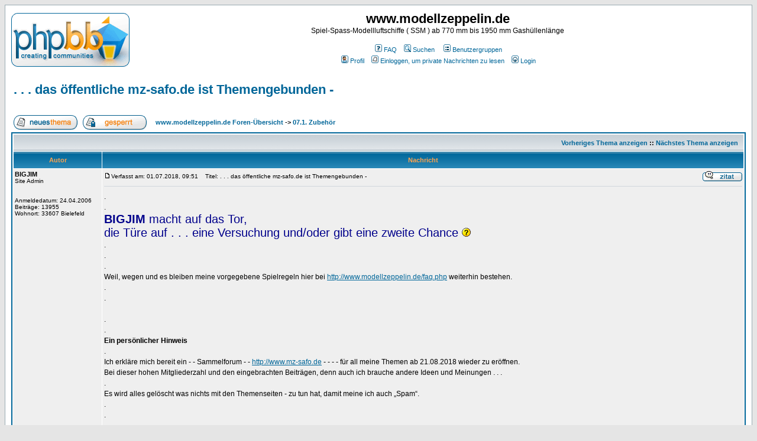

--- FILE ---
content_type: text/html
request_url: https://modellzeppelin.de/viewtopic.php?t=5750&start=0&postdays=0&postorder=asc&highlight=&sid=48eeb8e13a01b5eb8c15f71d0d1f765b
body_size: 48175
content:
<!DOCTYPE HTML PUBLIC "-//W3C//DTD HTML 4.01 Transitional//EN">
<html dir="ltr">
<head>
<meta http-equiv="Content-Type" content="text/html; charset=iso-8859-1">
<meta http-equiv="Content-Style-Type" content="text/css">

<link rel="top" href="./index.php?sid=5853eaa4ba72627a7db55930188e4b5b" title="www.modellzeppelin.de Foren-Übersicht" />
<link rel="search" href="./search.php?sid=5853eaa4ba72627a7db55930188e4b5b" title="Suchen" />
<link rel="help" href="./faq.php?sid=5853eaa4ba72627a7db55930188e4b5b" title="FAQ" />
<link rel="author" href="./memberlist.php?sid=5853eaa4ba72627a7db55930188e4b5b" title="Mitgliederliste" />
<link rel="prev" href="viewtopic.php?t=5750&amp;view=previous&amp;sid=5853eaa4ba72627a7db55930188e4b5b" title="Vorheriges Thema anzeigen" />
<link rel="next" href="viewtopic.php?t=5750&amp;view=next&amp;sid=5853eaa4ba72627a7db55930188e4b5b" title="Nächstes Thema anzeigen" />
<link rel="up" href="viewforum.php?f=93&amp;sid=5853eaa4ba72627a7db55930188e4b5b" title="07.1. Zubehör" />
<link rel="chapter forum" href="viewforum.php?f=77&amp;sid=5853eaa4ba72627a7db55930188e4b5b" title="Welches Hobby darf  ´s wohl sein..." />
<link rel="chapter forum" href="viewforum.php?f=72&amp;sid=5853eaa4ba72627a7db55930188e4b5b" title="-----------------------------------------------------------------------------------------------------" />
<link rel="chapter forum" href="viewforum.php?f=124&amp;sid=5853eaa4ba72627a7db55930188e4b5b" title="Drohnen und Fliegen mit FPL - Videobrille" />
<link rel="chapter forum" href="viewforum.php?f=97&amp;sid=5853eaa4ba72627a7db55930188e4b5b" title="-----------------------------------------------------------------------------------------------------" />
<link rel="chapter forum" href="viewforum.php?f=67&amp;sid=5853eaa4ba72627a7db55930188e4b5b" title="Turnhalle+Flugmodell = Hallenmodellflug" />
<link rel="chapter forum" href="viewforum.php?f=66&amp;sid=5853eaa4ba72627a7db55930188e4b5b" title="Die Ultraleichten Flugmodelle für den Turnhallenflug" />
<link rel="chapter forum" href="viewforum.php?f=78&amp;sid=5853eaa4ba72627a7db55930188e4b5b" title="Depronmodelle von Hilmar Lange" />
<link rel="chapter forum" href="viewforum.php?f=73&amp;sid=5853eaa4ba72627a7db55930188e4b5b" title="Depronseiten und etwas mehr... " />
<link rel="chapter forum" href="viewforum.php?f=152&amp;sid=5853eaa4ba72627a7db55930188e4b5b" title="Depronmodelle aus den USA" />
<link rel="chapter forum" href="viewforum.php?f=3&amp;sid=5853eaa4ba72627a7db55930188e4b5b" title="Linkliste rund um den Modellbau" />
<link rel="chapter forum" href="viewforum.php?f=74&amp;sid=5853eaa4ba72627a7db55930188e4b5b" title="-----------------------------------------------------------------------------------------------------" />
<link rel="chapter forum" href="viewforum.php?f=31&amp;sid=5853eaa4ba72627a7db55930188e4b5b" title="Wikipedia: Technik & Wissenschaft - Luftschiff" />
<link rel="chapter forum" href="viewforum.php?f=51&amp;sid=5853eaa4ba72627a7db55930188e4b5b" title="Warum diese Internetseite" />
<link rel="chapter forum" href="viewforum.php?f=76&amp;sid=5853eaa4ba72627a7db55930188e4b5b" title="-----------------------------------------------------------------------------------------------------" />
<link rel="chapter forum" href="viewforum.php?f=61&amp;sid=5853eaa4ba72627a7db55930188e4b5b" title="Modellzeppelin - Inhaltsverzeichnis" />
<link rel="chapter forum" href="viewforum.php?f=42&amp;sid=5853eaa4ba72627a7db55930188e4b5b" title="Bedenke hier ist mein/unser Gelände. Verwaltung und der Hangar 241 " />
<link rel="chapter forum" href="viewforum.php?f=30&amp;sid=5853eaa4ba72627a7db55930188e4b5b" title="Mitglieder stellen sich vor bei www.modellzeppelin.de" />
<link rel="chapter forum" href="viewforum.php?f=82&amp;sid=5853eaa4ba72627a7db55930188e4b5b" title="Ohne "Moos" [Euro] nichts los - was kostet dieses Hobby ?" />
<link rel="chapter forum" href="viewforum.php?f=19&amp;sid=5853eaa4ba72627a7db55930188e4b5b" title="Der .. Modellzeppelin .. Gashüllen ab 770 mm bis 1900 mm und bis 1,5 cbm Heliumfüllung" />
<link rel="chapter forum" href="viewforum.php?f=1&amp;sid=5853eaa4ba72627a7db55930188e4b5b" title="Meine Seite - 1. zum Modellluftschiff ab 770 mm" />
<link rel="chapter forum" href="viewforum.php?f=88&amp;sid=5853eaa4ba72627a7db55930188e4b5b" title="Meine Seite - 2. zum Modellluftschiff ab 770 bis 1250 mm " />
<link rel="chapter forum" href="viewforum.php?f=48&amp;sid=5853eaa4ba72627a7db55930188e4b5b" title="Meine Werkstatt ..  Bastelbude .. " />
<link rel="chapter forum" href="viewforum.php?f=54&amp;sid=5853eaa4ba72627a7db55930188e4b5b" title="Ideenschmiede & Trickkiste, jeder hat etwas.." />
<link rel="chapter forum" href="viewforum.php?f=22&amp;sid=5853eaa4ba72627a7db55930188e4b5b" title="Bastelecke: Gesucht...Gefunden..." />
<link rel="chapter forum" href="viewforum.php?f=58&amp;sid=5853eaa4ba72627a7db55930188e4b5b" title="Werkzeuge" />
<link rel="chapter forum" href="viewforum.php?f=49&amp;sid=5853eaa4ba72627a7db55930188e4b5b" title="Diverse Luftschiffe ... -modelle ... - Seitensammlung" />
<link rel="chapter forum" href="viewforum.php?f=56&amp;sid=5853eaa4ba72627a7db55930188e4b5b" title="Begriffserklärungen und das Konzept zur Planung eines Luftschiffmodells" />
<link rel="chapter forum" href="viewforum.php?f=52&amp;sid=5853eaa4ba72627a7db55930188e4b5b" title="Starrluftschiffmodellbau" />
<link rel="chapter forum" href="viewforum.php?f=2&amp;sid=5853eaa4ba72627a7db55930188e4b5b" title="Allgemeine Informationen - Interessenverbund der Luftschifffahrer" />
<link rel="chapter forum" href="viewforum.php?f=50&amp;sid=5853eaa4ba72627a7db55930188e4b5b" title="Haftpflichtversicherung für Modellluftschiffe" />
<link rel="chapter forum" href="viewforum.php?f=6&amp;sid=5853eaa4ba72627a7db55930188e4b5b" title="MYLAR - Spiegelfolien" />
<link rel="chapter forum" href="viewforum.php?f=101&amp;sid=5853eaa4ba72627a7db55930188e4b5b" title="MYLAR - Folienluftschiffe - und Saucer " />
<link rel="chapter forum" href="viewforum.php?f=7&amp;sid=5853eaa4ba72627a7db55930188e4b5b" title="PET - Folien" />
<link rel="chapter forum" href="viewforum.php?f=80&amp;sid=5853eaa4ba72627a7db55930188e4b5b" title="-----------------------------------------------------------------------------------------------------" />
<link rel="chapter forum" href="viewforum.php?f=86&amp;sid=5853eaa4ba72627a7db55930188e4b5b" title="Das SSM-Luftschiffmodell - Einführung" />
<link rel="chapter forum" href="viewforum.php?f=62&amp;sid=5853eaa4ba72627a7db55930188e4b5b" title="Linkseite für den SSM-Luftschiffbau" />
<link rel="chapter forum" href="viewforum.php?f=4&amp;sid=5853eaa4ba72627a7db55930188e4b5b" title="## ..  Linkseite für  den SSM-Luftschiffbau ... geöffnetes Sammelarchiv -" />
<link rel="chapter forum" href="viewforum.php?f=98&amp;sid=5853eaa4ba72627a7db55930188e4b5b" title="-----------------------------------------------------------------------------------------------------" />
<link rel="chapter forum" href="viewforum.php?f=34&amp;sid=5853eaa4ba72627a7db55930188e4b5b" title="Verschiedenes - " />
<link rel="chapter forum" href="viewforum.php?f=10&amp;sid=5853eaa4ba72627a7db55930188e4b5b" title="Wo finde ich einen Stammtisch ?" />
<link rel="chapter forum" href="viewforum.php?f=68&amp;sid=5853eaa4ba72627a7db55930188e4b5b" title="Wer ist wo aktiv ? Wo finden Modellluftschifftreffen statt ? " />
<link rel="chapter forum" href="viewforum.php?f=113&amp;sid=5853eaa4ba72627a7db55930188e4b5b" title="Hallen - Modell - Luftschiff-Treffen" />
<link rel="chapter forum" href="viewforum.php?f=33&amp;sid=5853eaa4ba72627a7db55930188e4b5b" title="Airship: Quellenangaben" />
<link rel="chapter forum" href="viewforum.php?f=29&amp;sid=5853eaa4ba72627a7db55930188e4b5b" title="Kopfnuss ... welch ein Luftschifftyp sollte es werden" />
<link rel="chapter forum" href="viewforum.php?f=117&amp;sid=5853eaa4ba72627a7db55930188e4b5b" title="SkyShip 500" />
<link rel="chapter forum" href="viewforum.php?f=118&amp;sid=5853eaa4ba72627a7db55930188e4b5b" title="SkyShip 600" />
<link rel="chapter forum" href="viewforum.php?f=75&amp;sid=5853eaa4ba72627a7db55930188e4b5b" title="Luftschiffseiteninhaber" />
<link rel="chapter forum" href="viewforum.php?f=90&amp;sid=5853eaa4ba72627a7db55930188e4b5b" title="-----------------------------------------------------------------------------------------------------" />
<link rel="chapter forum" href="viewforum.php?f=11&amp;sid=5853eaa4ba72627a7db55930188e4b5b" title="01. Luftfahrtbundesamt" />
<link rel="chapter forum" href="viewforum.php?f=53&amp;sid=5853eaa4ba72627a7db55930188e4b5b" title="02. Nachbarforen für Luftschiffvisionäre" />
<link rel="chapter forum" href="viewforum.php?f=79&amp;sid=5853eaa4ba72627a7db55930188e4b5b" title="03. RC - Kaufluftschiff  ... wer bietet was an .." />
<link rel="chapter forum" href="viewforum.php?f=28&amp;sid=5853eaa4ba72627a7db55930188e4b5b" title="04. Notizen und was..." />
<link rel="chapter forum" href="viewforum.php?f=12&amp;sid=5853eaa4ba72627a7db55930188e4b5b" title="05. Frequenzen" />
<link rel="chapter forum" href="viewforum.php?f=38&amp;sid=5853eaa4ba72627a7db55930188e4b5b" title="06. Energie - Lipo" />
<link rel="chapter forum" href="viewforum.php?f=13&amp;sid=5853eaa4ba72627a7db55930188e4b5b" title="07. Gase: Ballongas, Helium, Wasserstoff" />
<link rel="chapter forum" href="viewforum.php?f=93&amp;sid=5853eaa4ba72627a7db55930188e4b5b" title="07.1. Zubehör" />
<link rel="chapter forum" href="viewforum.php?f=26&amp;sid=5853eaa4ba72627a7db55930188e4b5b" title="08. Literatur: ... / Antiquariat: ... / Baupläne: ... / Grundlagewissen: ..." />
<link rel="chapter forum" href="viewforum.php?f=37&amp;sid=5853eaa4ba72627a7db55930188e4b5b" title="09. Der Pott" />
<link rel="chapter forum" href="viewforum.php?f=25&amp;sid=5853eaa4ba72627a7db55930188e4b5b" title="10. Luftschiff-Geschichten ... aus dem Web -" />
<link rel="chapter forum" href="viewforum.php?f=21&amp;sid=5853eaa4ba72627a7db55930188e4b5b" title="11. Experimentmodelle - MAV ... UFO, Himmelslaterne  und Autonome Luftschiffe" />
<link rel="chapter forum" href="viewforum.php?f=83&amp;sid=5853eaa4ba72627a7db55930188e4b5b" title="12. Mein Luftschiffmuseum .. wo ist es zu finden ?" />
<link rel="chapter forum" href="viewforum.php?f=27&amp;sid=5853eaa4ba72627a7db55930188e4b5b" title="13. Foto & VIDEO-Clip" />
<link rel="chapter forum" href="viewforum.php?f=105&amp;sid=5853eaa4ba72627a7db55930188e4b5b" title="14. Heißluft - Luftschiff und Ballone" />
<link rel="chapter forum" href="viewforum.php?f=91&amp;sid=5853eaa4ba72627a7db55930188e4b5b" title="-----------------------------------------------------------------------------------------------------" />
<link rel="chapter forum" href="viewforum.php?f=89&amp;sid=5853eaa4ba72627a7db55930188e4b5b" title="15. Mikromodellbau" />
<link rel="chapter forum" href="viewforum.php?f=87&amp;sid=5853eaa4ba72627a7db55930188e4b5b" title="15.1.  Linkseite: Mikrobausteine für das SSM - Mikroluftschiff und das Mikroflugmodell " />
<link rel="chapter forum" href="viewforum.php?f=115&amp;sid=5853eaa4ba72627a7db55930188e4b5b" title="15.2.  Linkseite: Mikrobausteine für - - -   M 1:87 Auto und Truckmodelle" />
<link rel="chapter forum" href="viewforum.php?f=119&amp;sid=5853eaa4ba72627a7db55930188e4b5b" title="15.3 Veranstaltungen - - - Treffen - - - Messe in ...  " />
<link rel="chapter forum" href="viewforum.php?f=116&amp;sid=5853eaa4ba72627a7db55930188e4b5b" title="-----------------------------------------------------------------------------------------------------" />
<link rel="chapter forum" href="viewforum.php?f=59&amp;sid=5853eaa4ba72627a7db55930188e4b5b" title="16.  Link und mehr ..." />
<link rel="chapter forum" href="viewforum.php?f=95&amp;sid=5853eaa4ba72627a7db55930188e4b5b" title="-----------------------------------------------------------------------------------------------------" />
<link rel="chapter forum" href="viewforum.php?f=60&amp;sid=5853eaa4ba72627a7db55930188e4b5b" title="17. Zubehör für Dioramen" />
<link rel="chapter forum" href="viewforum.php?f=81&amp;sid=5853eaa4ba72627a7db55930188e4b5b" title="17.1. Mi-Wu-La - Dioramenbau und Tricks .. Tipps - - News - und - Shop" />
<link rel="chapter forum" href="viewforum.php?f=168&amp;sid=5853eaa4ba72627a7db55930188e4b5b" title="17.2. Hartschaum - Werkzeuge und Verarbeitung" />
<link rel="chapter forum" href="viewforum.php?f=126&amp;sid=5853eaa4ba72627a7db55930188e4b5b" title="18.  Modelleisenbahn - Freunde" />
<link rel="chapter forum" href="viewforum.php?f=160&amp;sid=5853eaa4ba72627a7db55930188e4b5b" title="18.1. Feldbahn - Spur N - H0e" />
<link rel="chapter forum" href="viewforum.php?f=161&amp;sid=5853eaa4ba72627a7db55930188e4b5b" title="18.2. Feldbahn  -  BUSCH - Spur H0f" />
<link rel="chapter forum" href="viewforum.php?f=165&amp;sid=5853eaa4ba72627a7db55930188e4b5b" title="18.3. Sammelpott für Modell-Eisenbahn und Feldbahn & Co " />
<link rel="chapter forum" href="viewforum.php?f=92&amp;sid=5853eaa4ba72627a7db55930188e4b5b" title="-----------------------------------------------------------------------------------------------------" />
<link rel="chapter forum" href="viewforum.php?f=131&amp;sid=5853eaa4ba72627a7db55930188e4b5b" title="19.  Wissenswertes wie gemacht ?" />
<link rel="chapter forum" href="viewforum.php?f=151&amp;sid=5853eaa4ba72627a7db55930188e4b5b" title="20.  Alexander Gerst" />
<link rel="chapter forum" href="viewforum.php?f=162&amp;sid=5853eaa4ba72627a7db55930188e4b5b" title="21.  Warum gibt es das noch nicht? Visionäre" />
<link rel="chapter forum" href="viewforum.php?f=104&amp;sid=5853eaa4ba72627a7db55930188e4b5b" title="-----------------------------------------------------------------------------------------------------" />
<link rel="chapter forum" href="viewforum.php?f=123&amp;sid=5853eaa4ba72627a7db55930188e4b5b" title="22. Gag-der-Film-Film" />
<link rel="chapter forum" href="viewforum.php?f=164&amp;sid=5853eaa4ba72627a7db55930188e4b5b" title="23. Zeichentrickfilm" />
<link rel="chapter forum" href="viewforum.php?f=177&amp;sid=5853eaa4ba72627a7db55930188e4b5b" title="24.   Imkern von Anfang an . . ." />
<link rel="chapter forum" href="viewforum.php?f=141&amp;sid=5853eaa4ba72627a7db55930188e4b5b" title="-----------------------------------------------------------------------------------------------------" />
<link rel="chapter forum" href="viewforum.php?f=63&amp;sid=5853eaa4ba72627a7db55930188e4b5b" title="IKARUS - Piccolo und was man daraus machen kann.." />
<link rel="chapter forum" href="viewforum.php?f=109&amp;sid=5853eaa4ba72627a7db55930188e4b5b" title="-----------------------------------------------------------------------------------------------------" />
<link rel="chapter forum" href="viewforum.php?f=41&amp;sid=5853eaa4ba72627a7db55930188e4b5b" title="Amateurfunk" />
<link rel="chapter forum" href="viewforum.php?f=146&amp;sid=5853eaa4ba72627a7db55930188e4b5b" title="-----------------------------------------------------------------------------------------------------" />
<link rel="chapter forum" href="viewforum.php?f=44&amp;sid=5853eaa4ba72627a7db55930188e4b5b" title="Impressum" />
<link rel="chapter forum" href="viewforum.php?f=96&amp;sid=5853eaa4ba72627a7db55930188e4b5b" title="Kinderschutz im Internet" />
<link rel="chapter forum" href="viewforum.php?f=140&amp;sid=5853eaa4ba72627a7db55930188e4b5b" title=" SPAM, BETRUG IM INTERNET UND SONSTIGE www. ABZOCKE" />
<link rel="chapter forum" href="viewforum.php?f=125&amp;sid=5853eaa4ba72627a7db55930188e4b5b" title="-----------------------------------------------------------------------------------------------------" />
<link rel="chapter forum" href="viewforum.php?f=158&amp;sid=5853eaa4ba72627a7db55930188e4b5b" title="" />
<link rel="chapter forum" href="viewforum.php?f=150&amp;sid=5853eaa4ba72627a7db55930188e4b5b" title="Willkommen im Tiny House " />
<link rel="chapter forum" href="viewforum.php?f=169&amp;sid=5853eaa4ba72627a7db55930188e4b5b" title="mz-safo - Mikromodellbau" />
<link rel="chapter forum" href="viewforum.php?f=170&amp;sid=5853eaa4ba72627a7db55930188e4b5b" title="mz-safo - Dioramen" />
<link rel="chapter forum" href="viewforum.php?f=171&amp;sid=5853eaa4ba72627a7db55930188e4b5b" title="mz-safo - Feldbahn - Spur N" />
<link rel="chapter forum" href="viewforum.php?f=172&amp;sid=5853eaa4ba72627a7db55930188e4b5b" title="mz-safo - Feldbahn - H0f - BUSCH" />
<link rel="chapter forum" href="viewforum.php?f=173&amp;sid=5853eaa4ba72627a7db55930188e4b5b" title="mz-safo - ROKUHAN - Spur Z" />
<link rel="chapter forum" href="viewforum.php?f=174&amp;sid=5853eaa4ba72627a7db55930188e4b5b" title="mz-safo - Modellzeppelin" />
<link rel="chapter forum" href="viewforum.php?f=175&amp;sid=5853eaa4ba72627a7db55930188e4b5b" title="mz-safo - Prallluftschiff" />
<link rel="chapter forum" href="viewforum.php?f=176&amp;sid=5853eaa4ba72627a7db55930188e4b5b" title="mz-safo - Gesundgeitsportal" />

<title>www.modellzeppelin.de :: Thema anzeigen - . . . das öffentliche mz-safo.de ist Themengebunden -</title>
<!-- link rel="stylesheet" href="templates/subSilver/subSilver.css" type="text/css" -->
<style type="text/css">
<!--
/*
  The original subSilver Theme for phpBB version 2+
  Created by subBlue design
  http://www.subBlue.com

  NOTE: These CSS definitions are stored within the main page body so that you can use the phpBB2
  theme administration centre. When you have finalised your style you could cut the final CSS code
  and place it in an external file, deleting this section to save bandwidth.
*/

/* General page style. The scroll bar colours only visible in IE5.5+ */
body {
	background-color: #E5E5E5;
	scrollbar-face-color: #DEE3E7;
	scrollbar-highlight-color: #FFFFFF;
	scrollbar-shadow-color: #DEE3E7;
	scrollbar-3dlight-color: #D1D7DC;
	scrollbar-arrow-color:  #006699;
	scrollbar-track-color: #EFEFEF;
	scrollbar-darkshadow-color: #98AAB1;
}

/* General font families for common tags */
font,th,td,p { font-family: Verdana, Arial, Helvetica, sans-serif }
a:link,a:active,a:visited { color : #006699; }
a:hover		{ text-decoration: underline; color : #DD6900; }
hr	{ height: 0px; border: solid #D1D7DC 0px; border-top-width: 1px;}

/* This is the border line & background colour round the entire page */
.bodyline	{ background-color: #FFFFFF; border: 1px #98AAB1 solid; }

/* This is the outline round the main forum tables */
.forumline	{ background-color: #FFFFFF; border: 2px #006699 solid; }

/* Main table cell colours and backgrounds */
td.row1	{ background-color: #EFEFEF; }
td.row2	{ background-color: #DEE3E7; }
td.row3	{ background-color: #D1D7DC; }

/*
  This is for the table cell above the Topics, Post & Last posts on the index.php page
  By default this is the fading out gradiated silver background.
  However, you could replace this with a bitmap specific for each forum
*/
td.rowpic {
		background-color: #FFFFFF;
		background-image: url(templates/subSilver/images/cellpic2.jpg);
		background-repeat: repeat-y;
}

/* Header cells - the blue and silver gradient backgrounds */
th	{
	color: #FFA34F; font-size: 11px; font-weight : bold;
	background-color: #006699; height: 25px;
	background-image: url(templates/subSilver/images/cellpic3.gif);
}

td.cat,td.catHead,td.catSides,td.catLeft,td.catRight,td.catBottom {
			background-image: url(templates/subSilver/images/cellpic1.gif);
			background-color:#D1D7DC; border: #FFFFFF; border-style: solid; height: 28px;
}

/*
  Setting additional nice inner borders for the main table cells.
  The names indicate which sides the border will be on.
  Don't worry if you don't understand this, just ignore it :-)
*/
td.cat,td.catHead,td.catBottom {
	height: 29px;
	border-width: 0px 0px 0px 0px;
}
th.thHead,th.thSides,th.thTop,th.thLeft,th.thRight,th.thBottom,th.thCornerL,th.thCornerR {
	font-weight: bold; border: #FFFFFF; border-style: solid; height: 28px;
}
td.row3Right,td.spaceRow {
	background-color: #D1D7DC; border: #FFFFFF; border-style: solid;
}

th.thHead,td.catHead { font-size: 12px; border-width: 1px 1px 0px 1px; }
th.thSides,td.catSides,td.spaceRow	 { border-width: 0px 1px 0px 1px; }
th.thRight,td.catRight,td.row3Right	 { border-width: 0px 1px 0px 0px; }
th.thLeft,td.catLeft	  { border-width: 0px 0px 0px 1px; }
th.thBottom,td.catBottom  { border-width: 0px 1px 1px 1px; }
th.thTop	 { border-width: 1px 0px 0px 0px; }
th.thCornerL { border-width: 1px 0px 0px 1px; }
th.thCornerR { border-width: 1px 1px 0px 0px; }

/* The largest text used in the index page title and toptic title etc. */
.maintitle	{
	font-weight: bold; font-size: 22px; font-family: "Trebuchet MS",Verdana, Arial, Helvetica, sans-serif;
	text-decoration: none; line-height : 120%; color : #000000;
}

/* General text */
.gen { font-size : 12px; }
.genmed { font-size : 11px; }
.gensmall { font-size : 10px; }
.gen,.genmed,.gensmall { color : #000000; }
a.gen,a.genmed,a.gensmall { color: #006699; text-decoration: none; }
a.gen:hover,a.genmed:hover,a.gensmall:hover	{ color: #DD6900; text-decoration: underline; }

/* The register, login, search etc links at the top of the page */
.mainmenu		{ font-size : 11px; color : #000000 }
a.mainmenu		{ text-decoration: none; color : #006699;  }
a.mainmenu:hover{ text-decoration: underline; color : #DD6900; }

/* Forum category titles */
.cattitle		{ font-weight: bold; font-size: 12px ; letter-spacing: 1px; color : #006699}
a.cattitle		{ text-decoration: none; color : #006699; }
a.cattitle:hover{ text-decoration: underline; }

/* Forum title: Text and link to the forums used in: index.php */
.forumlink		{ font-weight: bold; font-size: 12px; color : #006699; }
a.forumlink 	{ text-decoration: none; color : #006699; }
a.forumlink:hover{ text-decoration: underline; color : #DD6900; }

/* Used for the navigation text, (Page 1,2,3 etc) and the navigation bar when in a forum */
.nav			{ font-weight: bold; font-size: 11px; color : #000000;}
a.nav			{ text-decoration: none; color : #006699; }
a.nav:hover		{ text-decoration: underline; }

/* titles for the topics: could specify viewed link colour too */
.topictitle,h1,h2	{ font-weight: bold; font-size: 11px; color : #000000; }
a.topictitle:link   { text-decoration: none; color : #006699; }
a.topictitle:visited { text-decoration: none; color : #5493B4; }
a.topictitle:hover	{ text-decoration: underline; color : #DD6900; }

/* Name of poster in viewmsg.php and viewtopic.php and other places */
.name			{ font-size : 11px; color : #000000;}

/* Location, number of posts, post date etc */
.postdetails		{ font-size : 10px; color : #000000; }

/* The content of the posts (body of text) */
.postbody { font-size : 12px; line-height: 18px}
a.postlink:link	{ text-decoration: none; color : #006699 }
a.postlink:visited { text-decoration: none; color : #5493B4; }
a.postlink:hover { text-decoration: underline; color : #DD6900}

/* Quote & Code blocks */
.code {
	font-family: Courier, 'Courier New', sans-serif; font-size: 11px; color: #006600;
	background-color: #FAFAFA; border: #D1D7DC; border-style: solid;
	border-left-width: 1px; border-top-width: 1px; border-right-width: 1px; border-bottom-width: 1px
}

.quote {
	font-family: Verdana, Arial, Helvetica, sans-serif; font-size: 11px; color: #444444; line-height: 125%;
	background-color: #FAFAFA; border: #D1D7DC; border-style: solid;
	border-left-width: 1px; border-top-width: 1px; border-right-width: 1px; border-bottom-width: 1px
}

/* Copyright and bottom info */
.copyright		{ font-size: 10px; font-family: Verdana, Arial, Helvetica, sans-serif; color: #444444; letter-spacing: -1px;}
a.copyright		{ color: #444444; text-decoration: none;}
a.copyright:hover { color: #000000; text-decoration: underline;}

/* Form elements */
input,textarea, select {
	color : #000000;
	font: normal 11px Verdana, Arial, Helvetica, sans-serif;
	border-color : #000000;
}

/* The text input fields background colour */
input.post, textarea.post, select {
	background-color : #FFFFFF;
}

input { text-indent : 2px; }

/* The buttons used for bbCode styling in message post */
input.button {
	background-color : #EFEFEF;
	color : #000000;
	font-size: 11px; font-family: Verdana, Arial, Helvetica, sans-serif;
}

/* The main submit button option */
input.mainoption {
	background-color : #FAFAFA;
	font-weight : bold;
}

/* None-bold submit button */
input.liteoption {
	background-color : #FAFAFA;
	font-weight : normal;
}

/* This is the line in the posting page which shows the rollover
  help line. This is actually a text box, but if set to be the same
  colour as the background no one will know ;)
*/
.helpline { background-color: #DEE3E7; border-style: none; }

/* Import the fancy styles for IE only (NS4.x doesn't use the @import function) */
@import url("templates/subSilver/formIE.css");
-->
</style>
</head>
<body bgcolor="#E5E5E5" text="#000000" link="#006699" vlink="#5493B4">

<a name="top"></a>

<table width="100%" cellspacing="0" cellpadding="10" border="0" align="center">
	<tr>
		<td class="bodyline"><table width="100%" cellspacing="0" cellpadding="0" border="0">
			<tr>
				<td><a href="index.php?sid=5853eaa4ba72627a7db55930188e4b5b"><img src="templates/subSilver/images/logo_phpBB.gif" border="0" alt="www.modellzeppelin.de Foren-Übersicht" vspace="1" /></a></td>
				<td align="center" width="100%" valign="middle"><span class="maintitle">www.modellzeppelin.de</span><br /><span class="gen">Spiel-Spass-Modellluftschiffe  ( SSM ) ab 770 mm  bis 1950 mm Gashüllenlänge<br />&nbsp; </span>
				<table cellspacing="0" cellpadding="2" border="0">
					<tr>
						<td align="center" valign="top" nowrap="nowrap"><span class="mainmenu">&nbsp;<a href="faq.php?sid=5853eaa4ba72627a7db55930188e4b5b" class="mainmenu"><img src="templates/subSilver/images/icon_mini_faq.gif" width="12" height="13" border="0" alt="FAQ" hspace="3" />FAQ</a>&nbsp; &nbsp;<a href="search.php?sid=5853eaa4ba72627a7db55930188e4b5b" class="mainmenu"><img src="templates/subSilver/images/icon_mini_search.gif" width="12" height="13" border="0" alt="Suchen" hspace="3" />Suchen</a>&nbsp;<!-- &nbsp;<a href="memberlist.php?sid=5853eaa4ba72627a7db55930188e4b5b" class="mainmenu"><img src="templates/subSilver/images/icon_mini_members.gif" width="12" height="13" border="0" alt="Mitgliederliste" hspace="3" />Mitgliederliste</a>-->&nbsp; &nbsp;<a href="groupcp.php?sid=5853eaa4ba72627a7db55930188e4b5b" class="mainmenu"><img src="templates/subSilver/images/icon_mini_groups.gif" width="12" height="13" border="0" alt="Benutzergruppen" hspace="3" />Benutzergruppen</a>&nbsp;
						<!-- registration disabled! &nbsp;<a href="profile.php?mode=register&amp;sid=5853eaa4ba72627a7db55930188e4b5b" class="mainmenu"><img src="templates/subSilver/images/icon_mini_register.gif" width="12" height="13" border="0" alt="Registrieren" hspace="3" />Registrieren</a>&nbsp; -->
						</span></td>
					</tr>
					<tr>
						<td height="25" align="center" valign="top" nowrap="nowrap"><span class="mainmenu">&nbsp;<a href="profile.php?mode=editprofile&amp;sid=5853eaa4ba72627a7db55930188e4b5b" class="mainmenu"><img src="templates/subSilver/images/icon_mini_profile.gif" width="12" height="13" border="0" alt="Profil" hspace="3" />Profil</a>&nbsp; &nbsp;<a href="privmsg.php?folder=inbox&amp;sid=5853eaa4ba72627a7db55930188e4b5b" class="mainmenu"><img src="templates/subSilver/images/icon_mini_message.gif" width="12" height="13" border="0" alt="Einloggen, um private Nachrichten zu lesen" hspace="3" />Einloggen, um private Nachrichten zu lesen</a>&nbsp; &nbsp;<a href="login.php?sid=5853eaa4ba72627a7db55930188e4b5b" class="mainmenu"><img src="templates/subSilver/images/icon_mini_login.gif" width="12" height="13" border="0" alt="Login" hspace="3" />Login</a>&nbsp;</span></td>
					</tr>
				</table></td>
			</tr>
		</table>

		<br />


<table width="100%" cellspacing="2" cellpadding="2" border="0">
  <tr>
	<td align="left" valign="bottom" colspan="2"><a class="maintitle" href="viewtopic.php?t=5750&amp;start=0&amp;postdays=0&amp;postorder=asc&amp;highlight=&amp;sid=5853eaa4ba72627a7db55930188e4b5b">. . . das öffentliche mz-safo.de ist Themengebunden -</a><br />
	  <span class="gensmall"><b></b><br />
	  &nbsp; </span></td>
  </tr>
</table>

<table width="100%" cellspacing="2" cellpadding="2" border="0">
  <tr>
	<td align="left" valign="bottom" nowrap="nowrap"><span class="nav"><a href="posting.php?mode=newtopic&amp;f=93&amp;sid=5853eaa4ba72627a7db55930188e4b5b"><img src="templates/subSilver/images/lang_german/post.gif" border="0" alt="Neues Thema eröffnen" align="middle" /></a>&nbsp;&nbsp;&nbsp;<a href="posting.php?mode=reply&amp;t=5750&amp;sid=5853eaa4ba72627a7db55930188e4b5b"><img src="templates/subSilver/images/lang_german/reply-locked.gif" border="0" alt="Dieses Thema ist gesperrt, du kannst keine Beiträge editieren oder beantworten." align="middle" /></a></span></td>
	<td align="left" valign="middle" width="100%"><span class="nav">&nbsp;&nbsp;&nbsp;<a href="index.php?sid=5853eaa4ba72627a7db55930188e4b5b" class="nav">www.modellzeppelin.de Foren-Übersicht</a>
	  -> <a href="viewforum.php?f=93&amp;sid=5853eaa4ba72627a7db55930188e4b5b" class="nav">07.1. Zubehör</a></span></td>
  </tr>
</table>

<table class="forumline" width="100%" cellspacing="1" cellpadding="3" border="0">
	<tr align="right">
		<td class="catHead" colspan="2" height="28"><span class="nav"><a href="viewtopic.php?t=5750&amp;view=previous&amp;sid=5853eaa4ba72627a7db55930188e4b5b" class="nav">Vorheriges Thema anzeigen</a> :: <a href="viewtopic.php?t=5750&amp;view=next&amp;sid=5853eaa4ba72627a7db55930188e4b5b" class="nav">Nächstes Thema anzeigen</a> &nbsp;</span></td>
	</tr>
	
	<tr>
		<th class="thLeft" width="150" height="26" nowrap="nowrap">Autor</th>
		<th class="thRight" nowrap="nowrap">Nachricht</th>
	</tr>
	<tr>
		<td width="150" align="left" valign="top" class="row1"><span class="name"><a name="6764"></a><b>BIGJIM</b></span><br /><span class="postdetails">Site Admin<br /><br /><br />Anmeldedatum: 24.04.2006<br />Beiträge: 13955<br />Wohnort: 33607 Bielefeld</span><br /></td>
		<td class="row1" width="100%" height="28" valign="top"><table width="100%" border="0" cellspacing="0" cellpadding="0">
			<tr>
				<td width="100%"><a href="viewtopic.php?p=6764&amp;sid=5853eaa4ba72627a7db55930188e4b5b#6764"><img src="templates/subSilver/images/icon_minipost.gif" width="12" height="9" alt="Beitrag" title="Beitrag" border="0" /></a><span class="postdetails">Verfasst am: 01.07.2018, 09:51<span class="gen">&nbsp;</span>&nbsp; &nbsp;Titel: . . . das öffentliche mz-safo.de ist Themengebunden -</span></td>
				<td valign="top" nowrap="nowrap"><a href="posting.php?mode=quote&amp;p=6764&amp;sid=5853eaa4ba72627a7db55930188e4b5b"><img src="templates/subSilver/images/lang_german/icon_quote.gif" alt="Antworten mit Zitat" title="Antworten mit Zitat" border="0" /></a>   </td>
			</tr>
			<tr>
				<td colspan="2"><hr /></td>
			</tr>
			<tr>
				<td colspan="2"><span class="postbody">.
<br />
.
<br />
<span style="font-size: 20px; line-height: normal"><span style="color: darkblue"><span style="font-weight: bold">BIGJIM</span> macht auf das Tor, 
<br />
die Türe auf . . . eine Versuchung und/oder gibt eine zweite Chance <img src="images/smiles/icon_question.gif" alt="Question" border="0" /></span></span>
<br />
.
<br />
.
<br />
. 
<br />
Weil, wegen und es bleiben meine vorgegebene Spielregeln hier bei <a href="http://www.modellzeppelin.de/faq.php" target="_blank">http://www.modellzeppelin.de/faq.php</a> weiterhin bestehen. 
<br />
. 
<br />
. 
<br />

<br />
. 
<br />
. 
<br />
<span style="font-weight: bold">Ein persönlicher Hinweis </span>
<br />
. 
<br />
Ich erkläre mich bereit ein - - Sammelforum -  - <a href="http://www.mz-safo.de" target="_blank">http://www.mz-safo.de</a> - - - - für all meine Themen ab 21.08.2018 wieder zu eröffnen. 
<br />
Bei dieser hohen Mitgliederzahl und den eingebrachten Beiträgen, denn auch ich brauche andere Ideen und Meinungen . . . 
<br />
. 
<br />
Es wird alles gelöscht was nichts mit den Themenseiten  -  zu tun hat, damit meine ich auch „Spam“.
<br />
.
<br />
. 
<br />
. 
<br />
<span style="font-weight: bold">Bitte beachte diese Vorgaben</span>, - 
<br />
denn als Admin habe ich, <span style="font-weight: bold">BIGJIM</span> den Schlüssel in der Tasche. 
<br />
. 
<br />
. 
<br />
. 
<br />
Wer mitmacht muss/sollte sich nochmals Registrieren, denn dies ist der <span style="text-decoration: underline"><span style="font-style: italic">neue</span></span> Weg. 
<br />
. 
<br />

<br />

<br />
.
<br />
<span style="font-size: 9px; line-height: normal"><span style="color: white">................................................................................................</span></span>  <a href="http://www.mz-safo.de" target="_blank">http://www.mz-safo.de</a>
<br />
.
<br />

<br />

<br />

<br />

<br />
.
<br />
LASK:  8/2018<br />_________________<br /><span style="font-style: italic">Mit freundlichem Gruß</span> - - <span style="font-weight: bold">BIGJIM</span>
<br />
-----------------------------------------
<br />
Ideen entwickeln - <span style="font-style: italic">sind gesucht, wer macht mit...</span>
<br />
Ideen austauschen - <span style="font-style: italic">und</span> ...
<br />
Kreativ werden.
<br />
. 
<br />
.  
<br />
<span style="font-style: italic">Bin mal oben</span> - <a href="https://lh3.googleusercontent.com/-ddhFAMgHrLA/V08ioFkBivI/AAAAAAAAEcw/w2AXJoHy-MMeX1ANm62wglHQ7j0iAvfZgCCo/s420/homelg.jpg" target="_blank">https://lh3.googleusercontent.com/-ddhFAMgHrLA/V08ioFkBivI/AAAAAAAAEcw/w2AXJoHy-MMeX1ANm62wglHQ7j0iAvfZgCCo/s420/homelg.jpg</a>
<br />
.
<br />
<span style="font-size: 9px; line-height: normal"><span style="font-style: italic">Kleingedrucktes ist hier:</span></span> <a href="http://www.modellzeppelin.de/viewtopic.php?p=1480#1480" target="_blank">http://www.modellzeppelin.de/viewtopic.php?p=1480#1480</a>
<br />
.</span><span class="gensmall"></span></td>
			</tr>
		</table></td>
	</tr>
	<tr>
		<td class="row1" width="150" align="left" valign="middle"><span class="nav"><a href="#top" class="nav">Nach oben</a></span></td>
		<td class="row1" width="100%" height="28" valign="bottom" nowrap="nowrap"><table cellspacing="0" cellpadding="0" border="0" height="18" width="18">
			<tr>
				<td valign="middle" nowrap="nowrap"><a href="profile.php?mode=viewprofile&amp;u=2&amp;sid=5853eaa4ba72627a7db55930188e4b5b"><img src="templates/subSilver/images/lang_german/icon_profile.gif" alt="Benutzer-Profile anzeigen" title="Benutzer-Profile anzeigen" border="0" /></a> <a href="privmsg.php?mode=post&amp;u=2&amp;sid=5853eaa4ba72627a7db55930188e4b5b"><img src="templates/subSilver/images/lang_german/icon_pm.gif" alt="Private Nachricht senden" title="Private Nachricht senden" border="0" /></a> <a href="mailto:webmaster@modellzeppelin.de"><img src="templates/subSilver/images/lang_german/icon_email.gif" alt="E-Mail senden" title="E-Mail senden" border="0" /></a> <a href="http://www.prallluftschiff.de" target="_userwww"><img src="templates/subSilver/images/lang_german/icon_www.gif" alt="Website dieses Benutzers besuchen" title="Website dieses Benutzers besuchen" border="0" /></a>   <script language="JavaScript" type="text/javascript"><!--

	if ( navigator.userAgent.toLowerCase().indexOf('mozilla') != -1 && navigator.userAgent.indexOf('5.') == -1 && navigator.userAgent.indexOf('6.') == -1 )
		document.write(' ');
	else
		document.write('</td><td>&nbsp;</td><td valign="top" nowrap="nowrap"><div style="position:relative"><div style="position:absolute"></div><div style="position:absolute;left:3px;top:-1px"></div></div>');

				//--></script><noscript></noscript></td>
			</tr>
		</table></td>
	</tr>
	<tr>
		<td class="spaceRow" colspan="2" height="1"><img src="templates/subSilver/images/spacer.gif" alt="" width="1" height="1" /></td>
	</tr>
	<tr align="center">
		<td class="catBottom" colspan="2" height="28"><table cellspacing="0" cellpadding="0" border="0">
			<tr><form method="post" action="viewtopic.php?t=5750&amp;start=0&amp;sid=5853eaa4ba72627a7db55930188e4b5b">
				<td align="center"><span class="gensmall">Beiträge der letzten Zeit anzeigen: <select name="postdays"><option value="0" selected="selected">Alle Beiträge</option><option value="1">1 Tag</option><option value="7">7 Tage</option><option value="14">2 Wochen</option><option value="30">1 Monat</option><option value="90">3 Monate</option><option value="180">6 Monate</option><option value="364">1 Jahr</option></select>&nbsp;<select name="postorder"><option value="asc" selected="selected">Die ältesten zuerst</option><option value="desc">Die neusten zuerst</option></select>&nbsp;<input type="submit" value="Los" class="liteoption" name="submit" /></span></td>
			</form></tr>
		</table></td>
	</tr>
</table>

<table width="100%" cellspacing="2" cellpadding="2" border="0" align="center">
  <tr>
	<td align="left" valign="middle" nowrap="nowrap"><span class="nav"><a href="posting.php?mode=newtopic&amp;f=93&amp;sid=5853eaa4ba72627a7db55930188e4b5b"><img src="templates/subSilver/images/lang_german/post.gif" border="0" alt="Neues Thema eröffnen" align="middle" /></a>&nbsp;&nbsp;&nbsp;<a href="posting.php?mode=reply&amp;t=5750&amp;sid=5853eaa4ba72627a7db55930188e4b5b"><img src="templates/subSilver/images/lang_german/reply-locked.gif" border="0" alt="Dieses Thema ist gesperrt, du kannst keine Beiträge editieren oder beantworten." align="middle" /></a></span></td>
	<td align="left" valign="middle" width="100%"><span class="nav">&nbsp;&nbsp;&nbsp;<a href="index.php?sid=5853eaa4ba72627a7db55930188e4b5b" class="nav">www.modellzeppelin.de Foren-Übersicht</a>
	  -> <a href="viewforum.php?f=93&amp;sid=5853eaa4ba72627a7db55930188e4b5b" class="nav">07.1. Zubehör</a></span></td>
	<td align="right" valign="top" nowrap="nowrap"><span class="gensmall">Alle Zeiten sind GMT</span><br /><span class="nav"></span>
	  </td>
  </tr>
  <tr>
	<td align="left" colspan="3"><span class="nav">Seite <b>1</b> von <b>1</b></span></td>
  </tr>
</table>

<table width="100%" cellspacing="2" border="0" align="center">
  <tr>
	<td width="40%" valign="top" nowrap="nowrap" align="left"><span class="gensmall"></span><br />
	  &nbsp;<br />
	  </td>
	<td align="right" valign="top" nowrap="nowrap">
<form method="get" name="jumpbox" action="viewforum.php?sid=5853eaa4ba72627a7db55930188e4b5b" onSubmit="if(document.jumpbox.f.value == -1){return false;}"><table cellspacing="0" cellpadding="0" border="0">
	<tr>
		<td nowrap="nowrap"><span class="gensmall">Gehe zu:&nbsp;<select name="f" onchange="if(this.options[this.selectedIndex].value != -1){ forms['jumpbox'].submit() }"><option value="-1">Forum auswählen</option><option value="-1">&nbsp;</option><option value="-1">SSM-Luftschiffe ab 770 mm bis 1500 mm Gashüllenlänge und einem Volumen bis  ~ 1,5 cbm³  Helium</option><option value="-1">----------------</option><option value="77">Welches Hobby darf  ´s wohl sein...</option><option value="72">-----------------------------------------------------------------------------------------------------</option><option value="124">Drohnen und Fliegen mit FPL - Videobrille</option><option value="97">-----------------------------------------------------------------------------------------------------</option><option value="67">Turnhalle+Flugmodell = Hallenmodellflug</option><option value="66">Die Ultraleichten Flugmodelle für den Turnhallenflug</option><option value="78">Depronmodelle von Hilmar Lange</option><option value="73">Depronseiten und etwas mehr... </option><option value="152">Depronmodelle aus den USA</option><option value="3">Linkliste rund um den Modellbau</option><option value="74">-----------------------------------------------------------------------------------------------------</option><option value="31">Wikipedia: Technik & Wissenschaft - Luftschiff</option><option value="51">Warum diese Internetseite</option><option value="76">-----------------------------------------------------------------------------------------------------</option><option value="61">Modellzeppelin - Inhaltsverzeichnis</option><option value="42">Bedenke hier ist mein/unser Gelände. Verwaltung und der Hangar 241 </option><option value="30">Mitglieder stellen sich vor bei www.modellzeppelin.de</option><option value="82">Ohne "Moos" [Euro] nichts los - was kostet dieses Hobby ?</option><option value="19">Der .. Modellzeppelin .. Gashüllen ab 770 mm bis 1900 mm und bis 1,5 cbm Heliumfüllung</option><option value="1">Meine Seite - 1. zum Modellluftschiff ab 770 mm</option><option value="88">Meine Seite - 2. zum Modellluftschiff ab 770 bis 1250 mm </option><option value="48">Meine Werkstatt ..  Bastelbude .. </option><option value="54">Ideenschmiede & Trickkiste, jeder hat etwas..</option><option value="22">Bastelecke: Gesucht...Gefunden...</option><option value="58">Werkzeuge</option><option value="49">Diverse Luftschiffe ... -modelle ... - Seitensammlung</option><option value="56">Begriffserklärungen und das Konzept zur Planung eines Luftschiffmodells</option><option value="52">Starrluftschiffmodellbau</option><option value="2">Allgemeine Informationen - Interessenverbund der Luftschifffahrer</option><option value="50">Haftpflichtversicherung für Modellluftschiffe</option><option value="6">MYLAR - Spiegelfolien</option><option value="101">MYLAR - Folienluftschiffe - und Saucer </option><option value="7">PET - Folien</option><option value="80">-----------------------------------------------------------------------------------------------------</option><option value="86">Das SSM-Luftschiffmodell - Einführung</option><option value="62">Linkseite für den SSM-Luftschiffbau</option><option value="4">## ..  Linkseite für  den SSM-Luftschiffbau ... geöffnetes Sammelarchiv -</option><option value="98">-----------------------------------------------------------------------------------------------------</option><option value="34">Verschiedenes - </option><option value="10">Wo finde ich einen Stammtisch ?</option><option value="68">Wer ist wo aktiv ? Wo finden Modellluftschifftreffen statt ? </option><option value="113">Hallen - Modell - Luftschiff-Treffen</option><option value="33">Airship: Quellenangaben</option><option value="29">Kopfnuss ... welch ein Luftschifftyp sollte es werden</option><option value="117">SkyShip 500</option><option value="118">SkyShip 600</option><option value="75">Luftschiffseiteninhaber</option><option value="90">-----------------------------------------------------------------------------------------------------</option><option value="11">01. Luftfahrtbundesamt</option><option value="53">02. Nachbarforen für Luftschiffvisionäre</option><option value="79">03. RC - Kaufluftschiff  ... wer bietet was an ..</option><option value="28">04. Notizen und was...</option><option value="12">05. Frequenzen</option><option value="38">06. Energie - Lipo</option><option value="13">07. Gase: Ballongas, Helium, Wasserstoff</option><option value="93"selected="selected">07.1. Zubehör</option><option value="26">08. Literatur: ... / Antiquariat: ... / Baupläne: ... / Grundlagewissen: ...</option><option value="37">09. Der Pott</option><option value="25">10. Luftschiff-Geschichten ... aus dem Web -</option><option value="21">11. Experimentmodelle - MAV ... UFO, Himmelslaterne  und Autonome Luftschiffe</option><option value="83">12. Mein Luftschiffmuseum .. wo ist es zu finden ?</option><option value="27">13. Foto & VIDEO-Clip</option><option value="105">14. Heißluft - Luftschiff und Ballone</option><option value="91">-----------------------------------------------------------------------------------------------------</option><option value="89">15. Mikromodellbau</option><option value="87">15.1.  Linkseite: Mikrobausteine für das SSM - Mikroluftschiff und das Mikroflugmodell </option><option value="115">15.2.  Linkseite: Mikrobausteine für - - -   M 1:87 Auto und Truckmodelle</option><option value="119">15.3 Veranstaltungen - - - Treffen - - - Messe in ...  </option><option value="116">-----------------------------------------------------------------------------------------------------</option><option value="59">16.  Link und mehr ...</option><option value="95">-----------------------------------------------------------------------------------------------------</option><option value="60">17. Zubehör für Dioramen</option><option value="81">17.1. Mi-Wu-La - Dioramenbau und Tricks .. Tipps - - News - und - Shop</option><option value="168">17.2. Hartschaum - Werkzeuge und Verarbeitung</option><option value="126">18.  Modelleisenbahn - Freunde</option><option value="160">18.1. Feldbahn - Spur N - H0e</option><option value="161">18.2. Feldbahn  -  BUSCH - Spur H0f</option><option value="165">18.3. Sammelpott für Modell-Eisenbahn und Feldbahn & Co </option><option value="92">-----------------------------------------------------------------------------------------------------</option><option value="131">19.  Wissenswertes wie gemacht ?</option><option value="151">20.  Alexander Gerst</option><option value="162">21.  Warum gibt es das noch nicht? Visionäre</option><option value="104">-----------------------------------------------------------------------------------------------------</option><option value="123">22. Gag-der-Film-Film</option><option value="164">23. Zeichentrickfilm</option><option value="177">24.   Imkern von Anfang an . . .</option><option value="141">-----------------------------------------------------------------------------------------------------</option><option value="63">IKARUS - Piccolo und was man daraus machen kann..</option><option value="109">-----------------------------------------------------------------------------------------------------</option><option value="41">Amateurfunk</option><option value="146">-----------------------------------------------------------------------------------------------------</option><option value="44">Impressum</option><option value="96">Kinderschutz im Internet</option><option value="140"> SPAM, BETRUG IM INTERNET UND SONSTIGE www. ABZOCKE</option><option value="125">-----------------------------------------------------------------------------------------------------</option><option value="158"></option><option value="150">Willkommen im Tiny House </option><option value="169">mz-safo - Mikromodellbau</option><option value="170">mz-safo - Dioramen</option><option value="171">mz-safo - Feldbahn - Spur N</option><option value="172">mz-safo - Feldbahn - H0f - BUSCH</option><option value="173">mz-safo - ROKUHAN - Spur Z</option><option value="174">mz-safo - Modellzeppelin</option><option value="175">mz-safo - Prallluftschiff</option><option value="176">mz-safo - Gesundgeitsportal</option></select><input type="hidden" name="sid" value="5853eaa4ba72627a7db55930188e4b5b" />&nbsp;<input type="submit" value="Los" class="liteoption" /></span></td>
	</tr>
</table></form>

<span class="gensmall">Du <b>kannst keine</b> Beiträge in dieses Forum schreiben.<br />Du <b>kannst</b> auf Beiträge in diesem Forum <b>nicht</b> antworten.<br />Du <b>kannst</b> deine Beiträge in diesem Forum <b>nicht</b> bearbeiten.<br />Du <b>kannst</b> deine Beiträge in diesem Forum <b>nicht</b> löschen.<br />Du <b>kannst</b> an Umfragen in diesem Forum <b>nicht</b> mitmachen.<br /></span></td>
  </tr>
</table>


<div align="center"><span class="copyright"><br /><br />
<!--
	We request you retain the full copyright notice below including the link to www.phpbb.com.
	This not only gives respect to the large amount of time given freely by the developers
	but also helps build interest, traffic and use of phpBB 2.0. If you cannot (for good
	reason) retain the full copyright we request you at least leave in place the
	Powered by phpBB line, with phpBB linked to www.phpbb.com. If you refuse
	to include even this then support on our forums may be affected.

	The phpBB Group : 2002
// -->
Zugriffe auf die Seite seit dem 24.04.2006: 53440482<br />
<br />

Powered by <a href="http://www.phpbb.com/" target="_phpbb" class="copyright">phpBB</a> &copy; 2001, 2005 phpBB Group<br />Deutsche Übersetzung von <a href="http://www.phpbb.de/" target="_blank" class="copyright">phpBB.de</a></span></div>
		</td>
	</tr>
</table>

</body>
</html>

